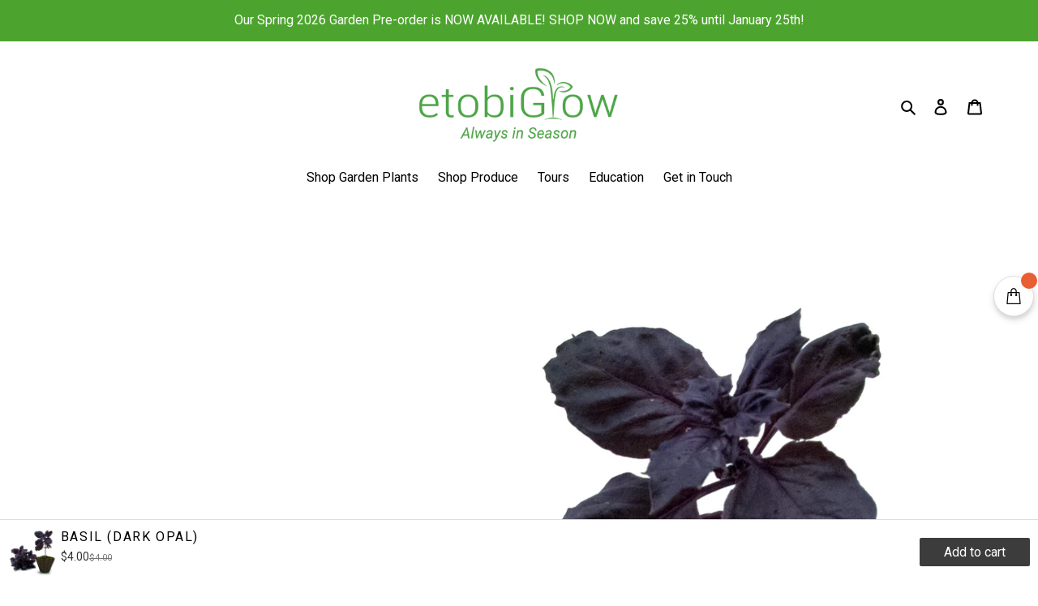

--- FILE ---
content_type: text/html; charset=utf-8
request_url: https://etobigrow.ca//variants/37523206963374/?section_id=store-availability
body_size: -214
content:
<div id="shopify-section-store-availability" class="shopify-section">
<!--AZEXO_sections/store-availability.liquid_Section--><div class="store-availability-container"></div>


<!--End_AZEXO_sections/store-availability.liquid_Section-->
</div>

--- FILE ---
content_type: text/css
request_url: https://etobigrow.ca/cdn/shop/t/15/assets/azexo-extension-debut.css?v=127531124552967446181613667140
body_size: 177
content:
@import"https://fonts.googleapis.com/css?family=Roboto:100,100italic,200,200italic,300,300italic,400,400italic,500,500italic,600,600italic,700,700italic,800,800italic,900,900italic%7CRoboto:100,100italic,200,200italic,300,300italic,400,400italic,500,500italic,600,600italic,700,700italic,800,800italic,900,900italic&subset=latin,latin-ext&display=swap";.az-debut{color:#333232;font-family:Roboto;font-weight:400;font-style:normal;font-size:15px}.az-debut h1,.az-debut h2,.az-debut h3,.az-debut h4,.az-debut h5,.az-debut h6{color:#000;font-family:Roboto;font-weight:400;font-style:normal;font-size:26px;margin:0 0 17.5px;line-height:1.2;overflow-wrap:break-word;word-wrap:break-word}.az-debut h1{font-size:2.1875em;text-transform:none;letter-spacing:0}@media only screen and (max-width: 749px){.az-debut h1{font-size:2em}}.az-debut h2{font-size:1.25em;text-transform:uppercase;letter-spacing:.1em}@media only screen and (max-width: 749px){.az-debut h2{font-size:1.125em}}.az-debut h3{font-size:1.625em;text-transform:none;letter-spacing:0}@media only screen and (max-width: 749px){.az-debut h3{font-size:1.25em}}.az-debut h4{font-size:1.0625em}@media only screen and (max-width: 749px){.az-debut h4{font-size:.9375em}}.az-debut h5{font-size:.9375em}@media only screen and (max-width: 749px){.az-debut h5{font-size:.8125em}}.az-debut h6{font-size:.875em}@media only screen and (max-width: 749px){.az-debut h6{font-size:.75em}}.az-debut a{color:#000;text-decoration:none}.az-debut img{max-width:100%}.az-debut input,.az-debut select,.az-debut textarea{color:#000;border:1px solid #cccccc;background-color:#fff}.az-debut button,.az-debut .az-button a{color:#fff;background-color:#3a3a3a;font-size:14px;font-weight:700;text-transform:uppercase;border:1px solid transparent;padding:10px 18px}.az-debut .az-product-price .az-product-prices{font-weight:600;color:#333232}.az-debut .az-product-price .az-product-prices .az-sale-price{color:#ea0606}.az-debut .az-product-image img{border:1px solid rgba(51,50,50,.2)}.az-debut .az-collections-list .az-background,.az-debut .az-collection .az-background{background-color:#68585866}.az-debut .az-collections-list .az-collection-title>div>h3,.az-debut .az-collection .az-collection-title>div>h3{text-align:center;color:#fff}.az-debut .az-article-read-more button{color:#fff;background-color:#3a3a3a;font-size:14px;font-weight:700;text-transform:uppercase;border:1px solid transparent;border:1px solid #3a3a3a;color:#3a3a3a;background-color:transparent;font-size:12px;padding:5px 15px}.az-debut .az-product .az-product-prices{font-size:20px}.az-debut .az-product .az-product-options .az-product-option label{color:#000}.az-debut .az-product .az-product-options .az-product-option select{color:#000;border:1px solid #cccccc;background-color:#fff;font-size:15px;line-height:22px}.az-debut .az-product .az-quantity-wrapper input{color:#000;border:1px solid #cccccc;background-color:#fff;font-weight:600;text-align:center;font-size:15px}.az-debut .az-product .az-quantity-wrapper svg{fill:#000}.az-debut .az-product .az-product-description{color:#000}.az-debut .az-product .az-product-cart-button button{color:#fff;background-color:#3a3a3a;font-size:14px;font-weight:700;text-transform:uppercase;border:1px solid transparent;padding:10px 18px}.az-debut .az-image img{border:1px solid rgba(51,50,50,.2)}.az-debut img[src*="/collection1.svg"],.az-debut img[src*="/collection2.svg"],.az-debut img[src*="/collection3.svg"],.az-debut img[src*="/logo.svg"],.az-debut img[src*="/product1.svg"],.az-debut img[src*="/product2.svg"],.az-debut img[src*="/product3.svg"],.az-debut img[src*="/product4.svg"],.az-debut img[src*="/product5.svg"],.az-debut img[src*="/product6.svg"],.az-debut img[src*="/square-image.svg"],.az-debut img[src*="/wide-image1.svg"],.az-debut img[src*="/wide-image2.svg"]{opacity:.3;background-color:#0000004d}.az-button.az-debut-button a{color:#fff;background-color:#3a3a3a;font-size:14px;font-weight:700;text-transform:uppercase;border:1px solid transparent;padding:10px 18px}.az-button.az-debut-small-button a{color:#fff;background-color:#3a3a3a;font-size:14px;font-weight:700;text-transform:uppercase;border:1px solid transparent;border:1px solid #3a3a3a;color:#3a3a3a;background-color:transparent;font-size:12px;padding:5px 15px}.az-debut-border-color{border-color:#0000}.az-debut-overlay-background{background-color:#68585866}.az-debut-gray-background{background-color:#3332320d}
/*# sourceMappingURL=/cdn/shop/t/15/assets/azexo-extension-debut.css.map?v=127531124552967446181613667140 */


--- FILE ---
content_type: text/javascript; charset=utf-8
request_url: https://etobigrow.ca/collections/herbs/products/basil-dark-opal.js
body_size: 668
content:
{"id":6075168653486,"title":"Basil (Dark Opal)","handle":"basil-dark-opal","description":"\u003cp\u003e\u003cmeta charset=\"utf-8\"\u003e\u003cspan data-mce-fragment=\"1\"\u003eBump up the basil with our aromatic dark opal variety. Piercing purple and intense flavour are what set this rare beauty apart. Our dark opal basil is a staff favourite and can be used in place of \u003ca title=\"traditional basil\" href=\"https:\/\/etobigrow.ca\/collections\/a-la-carte\/products\/basil\"\u003etraditional basil\u003c\/a\u003e in any recipe. Taste the difference for yourself! We promise you won't be disappointed. Dark opal also grows the same as traditional basil so you can plant it in your \u003ca href=\"https:\/\/etobigrow.ca\/collections\/herbs\" title=\"Herbs Collection\"\u003eherb\u003c\/a\u003e garden or pot it indoors to enjoy all year!\u003c\/span\u003e\u003c\/p\u003e\n\u003cp\u003e\u003cstrong\u003ePlanting Instructions\u003c\/strong\u003e\u003c\/p\u003e\n\u003cp\u003eDark Opal Basil likes to be planted in the sun and thrives in a window box or container. Give 6-8 inches of space to fully thrive and plant in well-draining soil. Water 2-3 times per week.\u003cbr\u003e\u003cbr\u003eHarvest biggest leaves but don't remove too many as it will stunt growth. Pinch off tips long branches to encourage the plant to fill out.\u003c\/p\u003e\n\u003c!-- split --\u003e\n\u003ctable style=\"width: 300px;\" data-mce-style=\"width: 300px;\"\u003e\n\u003ctbody\u003e\n\u003ctr style=\"height: 2px;\" data-mce-style=\"height: 2px;\"\u003e\n\u003ctd rowspan=\"3\" style=\"width: 90px; height: 2px; text-align: center;\" data-mce-style=\"width: 90px; height: 2px; text-align: center;\"\u003e\u003cimg alt=\"\" src=\"https:\/\/cdn.shopify.com\/s\/files\/1\/0506\/7925\/1118\/files\/Icon_-_Full-Sun_512x512_100x100.png?v=1605637464\"\u003e\u003c\/td\u003e\n\u003ctd style=\"width: 250px; height: 17px;\" data-mce-style=\"width: 250px; height: 17px;\"\u003e\u003c\/td\u003e\n\u003c\/tr\u003e\n\u003ctr style=\"height: 40px;\" data-mce-style=\"height: 40px;\"\u003e\n\u003ctd style=\"width: 250px; height: 17px;\" data-mce-style=\"width: 250px; height: 17px;\"\u003ePartial to full sun\u003cbr\u003e\n\u003c\/td\u003e\n\u003c\/tr\u003e\n\u003ctr style=\"height: 8px;\" data-mce-style=\"height: 8px;\"\u003e\n\u003ctd style=\"width: 250px; height: 17px;\" data-mce-style=\"width: 250px; height: 17px;\"\u003e\u003c\/td\u003e\n\u003c\/tr\u003e\n\u003ctr style=\"height: 2px;\" data-mce-style=\"height: 2px;\"\u003e\n\u003ctd rowspan=\"3\" style=\"width: 50px; height: 50px; text-align: center;\" data-mce-style=\"width: 50px; height: 50px; text-align: center;\"\u003e\u003cimg src=\"https:\/\/cdn.shopify.com\/s\/files\/1\/0506\/7925\/1118\/files\/Icon_-_Water_Drops_512x512_100x100.png?v=1605637464\" alt=\"\"\u003e\u003c\/td\u003e\n\u003ctd style=\"width: 250px; height: 17px;\" data-mce-style=\"width: 250px; height: 17px;\"\u003e\u003c\/td\u003e\n\u003c\/tr\u003e\n\u003ctr style=\"height: 40px;\" data-mce-style=\"height: 40px;\"\u003e\n\u003ctd style=\"width: 250px; height: 17px;\" data-mce-style=\"width: 250px; height: 17px;\"\u003eThree times per week\u003c\/td\u003e\n\u003c\/tr\u003e\n\u003ctr style=\"height: 8px;\" data-mce-style=\"height: 8px;\"\u003e\n\u003ctd style=\"width: 250px; height: 17px;\" data-mce-style=\"width: 250px; height: 17px;\"\u003e\u003c\/td\u003e\n\u003c\/tr\u003e\n\u003ctr style=\"height: 2px;\" data-mce-style=\"height: 2px;\"\u003e\n\u003ctd style=\"width: 50px; height: 50px; text-align: center;\" rowspan=\"3\" data-mce-style=\"width: 50px; height: 50px; text-align: center;\"\u003e\u003cimg src=\"https:\/\/cdn.shopify.com\/s\/files\/1\/0506\/7925\/1118\/files\/Icon_-_Spacing2_512x512_d96fd067-dce8-4493-93c9-116703443583_100x100.png?v=1604974269\" alt=\"\"\u003e\u003c\/td\u003e\n\u003ctd style=\"width: 250px; height: 17px;\" data-mce-style=\"width: 250px; height: 17px;\"\u003e\u003c\/td\u003e\n\u003c\/tr\u003e\n\u003ctr style=\"height: 40px;\" data-mce-style=\"height: 40px;\"\u003e\n\u003ctd style=\"width: 250px; height: 17px;\" data-mce-style=\"width: 250px; height: 17px;\"\u003eFour per square foot\u003c\/td\u003e\n\u003c\/tr\u003e\n\u003ctr style=\"height: 8px;\" data-mce-style=\"height: 8px;\"\u003e\n\u003ctd style=\"width: 250px; height: 17px;\" data-mce-style=\"width: 250px; height: 17px;\"\u003e\u003c\/td\u003e\n\u003c\/tr\u003e\n\u003ctr style=\"height: 2px;\" data-mce-style=\"height: 2px;\"\u003e\n\u003ctd style=\"width: 50px; height: 50px; text-align: center;\" rowspan=\"3\" data-mce-style=\"width: 50px; height: 50px; text-align: center;\"\u003e\u003cimg src=\"https:\/\/cdn.shopify.com\/s\/files\/1\/0506\/7925\/1118\/files\/Icon_-_ContainerFriendly2_512x512_97c7688f-5b3c-4b14-9af1-ba4e4cd19070_100x100.png?v=1605639718\" alt=\"\"\u003e\u003c\/td\u003e\n\u003ctd style=\"width: 250px; height: 17px;\" data-mce-style=\"width: 250px; height: 17px;\"\u003e\u003c\/td\u003e\n\u003c\/tr\u003e\n\u003ctr style=\"height: 40px;\" data-mce-style=\"height: 40px;\"\u003e\n\u003ctd style=\"width: 250px; height: 17px;\" data-mce-style=\"width: 250px; height: 17px;\"\u003eContainer Friendly\u003c\/td\u003e\n\u003c\/tr\u003e\n\u003ctr style=\"height: 8px;\" data-mce-style=\"height: 8px;\"\u003e\n\u003ctd style=\"width: 250px; height: 17px;\" data-mce-style=\"width: 250px; height: 17px;\"\u003e\u003c\/td\u003e\n\u003c\/tr\u003e\n\u003c\/tbody\u003e\n\u003c\/table\u003e\n\u003cstyle type=\"text\/css\"\u003e\u003c!--\ntd {border: 0px solid #ccc;}br {mso-data-placement:same-cell;}\n--\u003e\u003c\/style\u003e","published_at":"2020-11-13T14:01:09-05:00","created_at":"2020-11-12T16:24:04-05:00","vendor":"etobiGrow","type":"All Plants","tags":["Container Friendly","Herb Plants"],"price":400,"price_min":400,"price_max":400,"available":true,"price_varies":false,"compare_at_price":400,"compare_at_price_min":400,"compare_at_price_max":400,"compare_at_price_varies":false,"variants":[{"id":37523206963374,"title":"Default Title","option1":"Default Title","option2":null,"option3":null,"sku":"2","requires_shipping":false,"taxable":true,"featured_image":null,"available":true,"name":"Basil (Dark Opal)","public_title":null,"options":["Default Title"],"price":400,"weight":0,"compare_at_price":400,"inventory_management":"shopify","barcode":"","requires_selling_plan":false,"selling_plan_allocations":[]}],"images":["\/\/cdn.shopify.com\/s\/files\/1\/0506\/7925\/1118\/products\/Basil_DarkOpal_ef228f11-cd48-45fd-8eb6-ca5fa51966be.png?v=1618077572"],"featured_image":"\/\/cdn.shopify.com\/s\/files\/1\/0506\/7925\/1118\/products\/Basil_DarkOpal_ef228f11-cd48-45fd-8eb6-ca5fa51966be.png?v=1618077572","options":[{"name":"Title","position":1,"values":["Default Title"]}],"url":"\/products\/basil-dark-opal","media":[{"alt":null,"id":20561583243438,"position":1,"preview_image":{"aspect_ratio":1.0,"height":2048,"width":2048,"src":"https:\/\/cdn.shopify.com\/s\/files\/1\/0506\/7925\/1118\/products\/Basil_DarkOpal_ef228f11-cd48-45fd-8eb6-ca5fa51966be.png?v=1618077572"},"aspect_ratio":1.0,"height":2048,"media_type":"image","src":"https:\/\/cdn.shopify.com\/s\/files\/1\/0506\/7925\/1118\/products\/Basil_DarkOpal_ef228f11-cd48-45fd-8eb6-ca5fa51966be.png?v=1618077572","width":2048}],"requires_selling_plan":false,"selling_plan_groups":[]}

--- FILE ---
content_type: text/javascript
request_url: https://etobigrow.ca/cdn/shop/t/15/assets/myModal.js?v=122265399302116296001625849679
body_size: -633
content:
window.onload=function(){var modal=document.getElementById("myModal"),btn=document.getElementById("myBtn"),span=document.getElementsByClassName("close")[0];btn.onclick=function(){modal.style.display="block"},span.onclick=function(){modal.style.display="none"},window.onclick=function(event){event.target==modal&&(modal.style.display="none")}};
//# sourceMappingURL=/cdn/shop/t/15/assets/myModal.js.map?v=122265399302116296001625849679


--- FILE ---
content_type: text/javascript; charset=utf-8
request_url: https://etobigrow.ca/collections/herbs/products/basil-dark-opal.js
body_size: 1203
content:
{"id":6075168653486,"title":"Basil (Dark Opal)","handle":"basil-dark-opal","description":"\u003cp\u003e\u003cmeta charset=\"utf-8\"\u003e\u003cspan data-mce-fragment=\"1\"\u003eBump up the basil with our aromatic dark opal variety. Piercing purple and intense flavour are what set this rare beauty apart. Our dark opal basil is a staff favourite and can be used in place of \u003ca title=\"traditional basil\" href=\"https:\/\/etobigrow.ca\/collections\/a-la-carte\/products\/basil\"\u003etraditional basil\u003c\/a\u003e in any recipe. Taste the difference for yourself! We promise you won't be disappointed. Dark opal also grows the same as traditional basil so you can plant it in your \u003ca href=\"https:\/\/etobigrow.ca\/collections\/herbs\" title=\"Herbs Collection\"\u003eherb\u003c\/a\u003e garden or pot it indoors to enjoy all year!\u003c\/span\u003e\u003c\/p\u003e\n\u003cp\u003e\u003cstrong\u003ePlanting Instructions\u003c\/strong\u003e\u003c\/p\u003e\n\u003cp\u003eDark Opal Basil likes to be planted in the sun and thrives in a window box or container. Give 6-8 inches of space to fully thrive and plant in well-draining soil. Water 2-3 times per week.\u003cbr\u003e\u003cbr\u003eHarvest biggest leaves but don't remove too many as it will stunt growth. Pinch off tips long branches to encourage the plant to fill out.\u003c\/p\u003e\n\u003c!-- split --\u003e\n\u003ctable style=\"width: 300px;\" data-mce-style=\"width: 300px;\"\u003e\n\u003ctbody\u003e\n\u003ctr style=\"height: 2px;\" data-mce-style=\"height: 2px;\"\u003e\n\u003ctd rowspan=\"3\" style=\"width: 90px; height: 2px; text-align: center;\" data-mce-style=\"width: 90px; height: 2px; text-align: center;\"\u003e\u003cimg alt=\"\" src=\"https:\/\/cdn.shopify.com\/s\/files\/1\/0506\/7925\/1118\/files\/Icon_-_Full-Sun_512x512_100x100.png?v=1605637464\"\u003e\u003c\/td\u003e\n\u003ctd style=\"width: 250px; height: 17px;\" data-mce-style=\"width: 250px; height: 17px;\"\u003e\u003c\/td\u003e\n\u003c\/tr\u003e\n\u003ctr style=\"height: 40px;\" data-mce-style=\"height: 40px;\"\u003e\n\u003ctd style=\"width: 250px; height: 17px;\" data-mce-style=\"width: 250px; height: 17px;\"\u003ePartial to full sun\u003cbr\u003e\n\u003c\/td\u003e\n\u003c\/tr\u003e\n\u003ctr style=\"height: 8px;\" data-mce-style=\"height: 8px;\"\u003e\n\u003ctd style=\"width: 250px; height: 17px;\" data-mce-style=\"width: 250px; height: 17px;\"\u003e\u003c\/td\u003e\n\u003c\/tr\u003e\n\u003ctr style=\"height: 2px;\" data-mce-style=\"height: 2px;\"\u003e\n\u003ctd rowspan=\"3\" style=\"width: 50px; height: 50px; text-align: center;\" data-mce-style=\"width: 50px; height: 50px; text-align: center;\"\u003e\u003cimg src=\"https:\/\/cdn.shopify.com\/s\/files\/1\/0506\/7925\/1118\/files\/Icon_-_Water_Drops_512x512_100x100.png?v=1605637464\" alt=\"\"\u003e\u003c\/td\u003e\n\u003ctd style=\"width: 250px; height: 17px;\" data-mce-style=\"width: 250px; height: 17px;\"\u003e\u003c\/td\u003e\n\u003c\/tr\u003e\n\u003ctr style=\"height: 40px;\" data-mce-style=\"height: 40px;\"\u003e\n\u003ctd style=\"width: 250px; height: 17px;\" data-mce-style=\"width: 250px; height: 17px;\"\u003eThree times per week\u003c\/td\u003e\n\u003c\/tr\u003e\n\u003ctr style=\"height: 8px;\" data-mce-style=\"height: 8px;\"\u003e\n\u003ctd style=\"width: 250px; height: 17px;\" data-mce-style=\"width: 250px; height: 17px;\"\u003e\u003c\/td\u003e\n\u003c\/tr\u003e\n\u003ctr style=\"height: 2px;\" data-mce-style=\"height: 2px;\"\u003e\n\u003ctd style=\"width: 50px; height: 50px; text-align: center;\" rowspan=\"3\" data-mce-style=\"width: 50px; height: 50px; text-align: center;\"\u003e\u003cimg src=\"https:\/\/cdn.shopify.com\/s\/files\/1\/0506\/7925\/1118\/files\/Icon_-_Spacing2_512x512_d96fd067-dce8-4493-93c9-116703443583_100x100.png?v=1604974269\" alt=\"\"\u003e\u003c\/td\u003e\n\u003ctd style=\"width: 250px; height: 17px;\" data-mce-style=\"width: 250px; height: 17px;\"\u003e\u003c\/td\u003e\n\u003c\/tr\u003e\n\u003ctr style=\"height: 40px;\" data-mce-style=\"height: 40px;\"\u003e\n\u003ctd style=\"width: 250px; height: 17px;\" data-mce-style=\"width: 250px; height: 17px;\"\u003eFour per square foot\u003c\/td\u003e\n\u003c\/tr\u003e\n\u003ctr style=\"height: 8px;\" data-mce-style=\"height: 8px;\"\u003e\n\u003ctd style=\"width: 250px; height: 17px;\" data-mce-style=\"width: 250px; height: 17px;\"\u003e\u003c\/td\u003e\n\u003c\/tr\u003e\n\u003ctr style=\"height: 2px;\" data-mce-style=\"height: 2px;\"\u003e\n\u003ctd style=\"width: 50px; height: 50px; text-align: center;\" rowspan=\"3\" data-mce-style=\"width: 50px; height: 50px; text-align: center;\"\u003e\u003cimg src=\"https:\/\/cdn.shopify.com\/s\/files\/1\/0506\/7925\/1118\/files\/Icon_-_ContainerFriendly2_512x512_97c7688f-5b3c-4b14-9af1-ba4e4cd19070_100x100.png?v=1605639718\" alt=\"\"\u003e\u003c\/td\u003e\n\u003ctd style=\"width: 250px; height: 17px;\" data-mce-style=\"width: 250px; height: 17px;\"\u003e\u003c\/td\u003e\n\u003c\/tr\u003e\n\u003ctr style=\"height: 40px;\" data-mce-style=\"height: 40px;\"\u003e\n\u003ctd style=\"width: 250px; height: 17px;\" data-mce-style=\"width: 250px; height: 17px;\"\u003eContainer Friendly\u003c\/td\u003e\n\u003c\/tr\u003e\n\u003ctr style=\"height: 8px;\" data-mce-style=\"height: 8px;\"\u003e\n\u003ctd style=\"width: 250px; height: 17px;\" data-mce-style=\"width: 250px; height: 17px;\"\u003e\u003c\/td\u003e\n\u003c\/tr\u003e\n\u003c\/tbody\u003e\n\u003c\/table\u003e\n\u003cstyle type=\"text\/css\"\u003e\u003c!--\ntd {border: 0px solid #ccc;}br {mso-data-placement:same-cell;}\n--\u003e\u003c\/style\u003e","published_at":"2020-11-13T14:01:09-05:00","created_at":"2020-11-12T16:24:04-05:00","vendor":"etobiGrow","type":"All Plants","tags":["Container Friendly","Herb Plants"],"price":400,"price_min":400,"price_max":400,"available":true,"price_varies":false,"compare_at_price":400,"compare_at_price_min":400,"compare_at_price_max":400,"compare_at_price_varies":false,"variants":[{"id":37523206963374,"title":"Default Title","option1":"Default Title","option2":null,"option3":null,"sku":"2","requires_shipping":false,"taxable":true,"featured_image":null,"available":true,"name":"Basil (Dark Opal)","public_title":null,"options":["Default Title"],"price":400,"weight":0,"compare_at_price":400,"inventory_management":"shopify","barcode":"","requires_selling_plan":false,"selling_plan_allocations":[]}],"images":["\/\/cdn.shopify.com\/s\/files\/1\/0506\/7925\/1118\/products\/Basil_DarkOpal_ef228f11-cd48-45fd-8eb6-ca5fa51966be.png?v=1618077572"],"featured_image":"\/\/cdn.shopify.com\/s\/files\/1\/0506\/7925\/1118\/products\/Basil_DarkOpal_ef228f11-cd48-45fd-8eb6-ca5fa51966be.png?v=1618077572","options":[{"name":"Title","position":1,"values":["Default Title"]}],"url":"\/products\/basil-dark-opal","media":[{"alt":null,"id":20561583243438,"position":1,"preview_image":{"aspect_ratio":1.0,"height":2048,"width":2048,"src":"https:\/\/cdn.shopify.com\/s\/files\/1\/0506\/7925\/1118\/products\/Basil_DarkOpal_ef228f11-cd48-45fd-8eb6-ca5fa51966be.png?v=1618077572"},"aspect_ratio":1.0,"height":2048,"media_type":"image","src":"https:\/\/cdn.shopify.com\/s\/files\/1\/0506\/7925\/1118\/products\/Basil_DarkOpal_ef228f11-cd48-45fd-8eb6-ca5fa51966be.png?v=1618077572","width":2048}],"requires_selling_plan":false,"selling_plan_groups":[]}